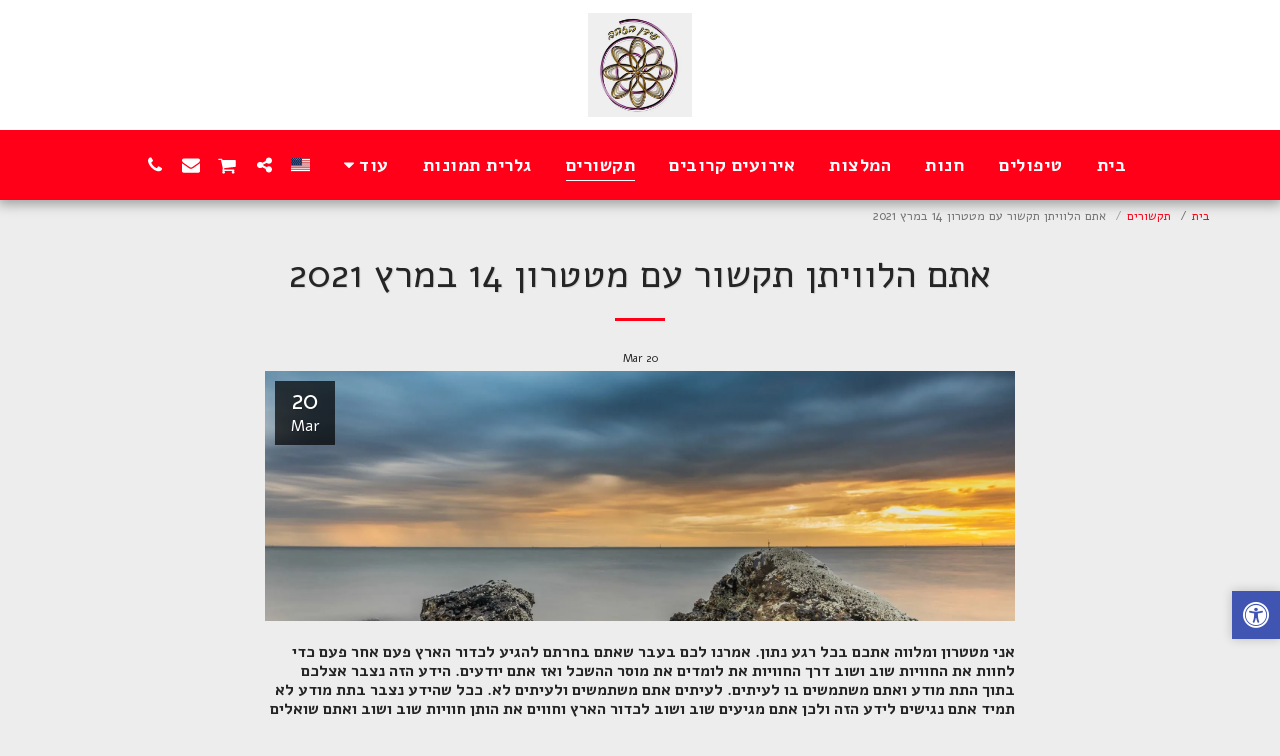

--- FILE ---
content_type: text/plain
request_url: https://www.google-analytics.com/j/collect?v=1&_v=j102&a=93395020&t=pageview&_s=1&dl=https%3A%2F%2Fwww.tikvaavraham.com%2F%25D7%25AA%25D7%25A7%25D7%25A9%25D7%2595%25D7%25A8%25D7%2599%25D7%259D%2F%25D7%2590%25D7%25AA%25D7%259D-%25D7%2594%25D7%259C%25D7%2595%25D7%2595%25D7%2599%25D7%25AA%25D7%259F-%25D7%25AA%25D7%25A7%25D7%25A9%25D7%2595%25D7%25A8-%25D7%25A2%25D7%259D-%25D7%259E%25D7%2598%25D7%2598%25D7%25A8%25D7%2595%25D7%259F-14-%25D7%2591%25D7%259E%25D7%25A8%25D7%25A5-2021&ul=en-us%40posix&dt=%D7%90%D7%AA%D7%9D%20%D7%94%D7%9C%D7%95%D7%95%D7%99%D7%AA%D7%9F%20%D7%AA%D7%A7%D7%A9%D7%95%D7%A8%20%D7%A2%D7%9D%20%D7%9E%D7%98%D7%98%D7%A8%D7%95%D7%9F%2014%20%D7%91%D7%9E%D7%A8%D7%A5%202021%20-%20%D7%A2%D7%99%D7%93%D7%9F%20%D7%94%D7%96%D7%94%D7%91%20%D7%AA%D7%A7%D7%95%D7%95%D7%94%20%D7%90%D7%91%D7%A8%D7%94%D7%9D%20-%20%D7%94%D7%9E%D7%A8%D7%9B%D7%96%20%D7%9C%D7%A8%D7%99%D7%A4%D7%95%D7%99%20%D7%95%D7%94%D7%92%D7%A9%D7%9E%D7%AA%20%D7%99%D7%A2%D7%93%D7%99%D7%9D&sr=1280x720&vp=1280x720&_u=IEBAAEABAAAAACAAI~&jid=226412095&gjid=2028937183&cid=1072795786.1768580245&tid=UA-115060611-1&_gid=528821127.1768580245&_r=1&_slc=1&z=1863528691
body_size: -451
content:
2,cG-NSE0QL60EY